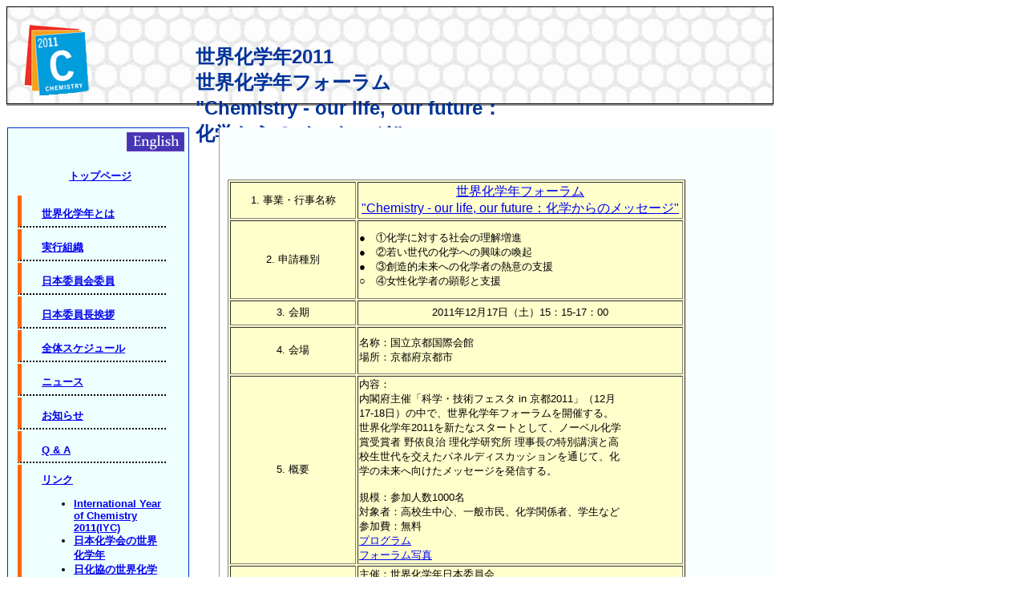

--- FILE ---
content_type: text/html
request_url: http://iyc2011.jp/dec-IYCForum-j.html
body_size: 6919
content:
<!DOCTYPE HTML PUBLIC "-//W3C//DTD HTML 4.01 Transitional//EN">
<html lang="ja">
<head>
<meta http-equiv="Content-Type" content="text/html; charset=Shift_JIS">
<meta http-equiv="Content-Style-Type" content="text/css">
<meta name="IBM:HPB-Input-Mode" content="mode/flm; pagewidth=940; pageheight=1200">
<title>dec-IYCForum-j</title>
<style type="text/css"></style>
<link href="CSS/style.css" rel="stylesheet" type="text/css">
<style type="text/css">
<!--
.style9 {font-size: large}
.style11 {font-size: small}
-->
</style></head>
<body>
<div id="container">
  <div id="head">
    <div id="head-l"><img src="figures/logo.gif" width="96" height="102" alt="世界化学年ロゴ"></div>
    <div id="head-c-c1">
      <h1 align="left">  <font size="3"></font><span class="style6">世界化学年2011</span><font size="3"><br>
      </font>世界化学年フォーラム<br>"Chemistry - our life, our future：<br>化学からのメッセージ"</h1>
    </div>
  </div>
  <div id="contents">
    <div id="side-c1">
    <a href="dec-IYCForum-e.html"><img src="figures/flag_UK.gif" align="right" border="0"></a>
      <center>
      <p>&nbsp;</p>
      <p><a href="index.html">トップページ</a></p></center>
      
      <table width="189" border="0">
        <tr>
          <td width="183" class="listable"><a href="What_is_IYC-j.html">世界化学年とは </a></td>
        </tr>
        <tr>
          <td class="listable"><a href="organization-j.html">実行組織</a></td>
        </tr>
        <tr>
          <td class="listable"><a href="members-j.html">日本委員会委員</a></td>
        </tr>
        <tr>
          <td class="listable"><a href="message-j.html">日本委員長挨拶</a></td>
        </tr>

        <tr>
          <td class="listable"><a href="schedule-j.html">全体スケジュール</a></td>
        </tr>
<tr>
<td class="listable"><a href="news-j.html">ニュース</a></li>
</tr>
        <tr>
          <td class="listable"><a href="information-j.html">お知らせ</a></td>
        </tr>
        <tr>
          <td class="listable"><a href="Q&A-j.html">Q & A</a></td>
        </tr>
        <tr>
          <td class="listable"><a href="links-j.html">リンク</a>
	<ul><li><a href="http://www.chemistry2011.org/">International Year of Chemistry 2011(IYC)</a></li>
                          <li><a href="http://www.chemistry.or.jp/iyc2011/index.html">日本化学会の世界化学年</a></li>
                          <li><a href="http://www.nikkakyo.org/upload_files/iyc2011/">日化協の世界化学年2011</a></li></ul></td>
        </tr>
      </table>
      <p>&nbsp;</p>
      <center>
        <p><strong><a href="sitemap-j.html"></a></strong></p>
        <p>&nbsp;</p>
      </center>
    </div>
    
    <div id="main-c1">
      <p align="center">&nbsp;</p>
      <table width="571"  height="558" border="1" bgcolor="#FFFFCC">
        <tr align="center">
          <td height="23" colspan="2"><span class="style11">1. 事業・行事名称</span></td>
           <td width="402"><a href="http://www.chemistry2011.org/participate/activities/show?id=1747">世界化学年フォーラム<br>"Chemistry - our life, our future：化学からのメッセージ"</span></td>
        </tr>
        
        <tr>
          <td height="98" colspan="2" align="center"><span class="style11">2. 申請種別</span></td>
          <td><table cellspacing="0" cellpadding="0" hspace="0" vspace="0" align="left">
            <tr>
              <td align="left" valign="top" class="style11"><p>
                ●　①化学に対する社会の理解増進<br>
                ●　②若い世代の化学への興味の喚起<br>
                ●　③創造的未来への化学者の熱意の支援<br>
                ○　④女性化学者の顕彰と支援</p></td>
            </tr>
          </table></td>
        </tr>
        
        <tr>
          <td height="31" colspan="2" align="center"><span class="style11">3. 会期</span></td>
          <td><div align="center" class="style11">2011年12月17日（土）15：15-17：00</div></td>
        </tr>
        
        <tr>
          <td height="59" colspan="2" align="center"><span class="style11">4. 会場</span></td>
          <td><table cellspacing="0" cellpadding="0" hspace="0" vspace="0" align="left">
              <tr>
                <td align="left" valign="top" class="style11"><p>名称：国立京都国際会館<br>
                  場所：京都府京都市</p></td>
              </tr>
            </table></td>
        </tr>
        
        <tr>
          <td height="133" colspan="2" align="center"><span class="style11">5. 概要</span></td>
          <td><table cellspacing="0" cellpadding="0" hspace="0" vspace="0" align="left">
            <tr>
              <td width="331" align="left" valign="top" class="style11"><p>内容：<br>内閣府主催「科学・技術フェスタ in 京都2011」（12月17-18日）の中で、世界化学年フォーラムを開催する。<br>
世界化学年2011を新たなスタートとして、ノーベル化学賞受賞者 野依良治 理化学研究所 理事長の特別講演と高校生世代を交えたパネルディスカッションを通じて、化学の未来へ向けたメッセージを発信する。<br><br>
規模：参加人数1000名<br>
対象者：高校生中心、一般市民、化学関係者、学生など<br>
参加費：無料<br>

<a href="http://www.iyc2011.jp/pdf/IYCforum20111217program.pdf">プログラム</a><br>
<a href="http://www.iyc2011.jp/photo111217.html">フォーラム写真</a>
</p></td>
            </tr>
          </table></td>
        </tr>
        
        <tr>
          <td height="81" colspan="2" align="center"><span class="style11">6. 主催者 共催者</span></td>
          <td><table width="331" align="left" cellpadding="0" cellspacing="0" hspace="0" vspace="0">
            <tr>
              <td width="371" align="left" valign="top" class="style11"><p>主催：世界化学年日本委員会<br>
共催：安全工学会、新化学技術推進協会、化学工学会、化学情報協会、クロマトグラフィー科学会、光化学協会、高分子学会、色材協会、触媒学会、石油学会、繊維学会、電気化学会、日本エネルギー学会、日本化学工業協会、日本化学会、日本ゴム協会、日本セラミックス協会、日本表面科学会、日本分析化学会、日本薬学会、有機合成化学協会、日本油化学会、日本化学連合などの学協会（含む依頼中）</p></td>
            </tr>
          </table></td>
        </tr>
        <tr>
          <td height="115" colspan="2" align="center"><p class="style11">7. 登録者</p>            </td>
          <td><table cellspacing="0" cellpadding="0" hspace="0" vspace="0" align="left">
            <tr>
              <td align="left" valign="top" class="style11"><p>所属：世界化学年日本委員会　事務局<br>
                氏名：石田　裕<br>
                電話：03-3292-6010<br>
                e-mail：ishida@jucst.org<br>
                web    URL：http://www.pbi.co.jp/kagakugijutsu-festa/  </a></p></td>
            </tr>
          </table></td>
        </tr>
      </table>
      <p>&nbsp;</p>
      <p align="center">&nbsp;</p>
    </div>
  </div>
  </div>
  <div id="foot"> 
    <h3>　　　　　　　　　　連絡先　<a href="mailto: ishida@jucst.org">日本委員会事務局</a></h3>
    <p><font size="3" align "left">更新日　2012年2月8日 </font></p>
</div>
</div>

</body>
</html>

--- FILE ---
content_type: text/css
request_url: http://iyc2011.jp/CSS/style.css
body_size: 9060
content:
@charset "shift_jis";
#container {
	margin: 0px;
	padding: 0px;
	width: 955px;
}
#head {
	background-image: url(../figures/graphite.gif);
	background-repeat: repeat;
	height: 120px;
	width: 955px;
	border-top-width: 1px;
	border-right-width: 1px;
	border-bottom-width: 1px;
	border-left-width: 1px;
	border-top-style: solid;
	border-right-style: solid;
	border-bottom-style: solid;
	border-left-style: solid;
	padding: 0px;
}
#contents {
	background-image: url(../(URL) );
	background-repeat: repeat;
	margin: 0px;
	padding: 0px;
	width: 955px;
	border: 1px solid #999;
}
#side {
	background-image: url(../figures/side-bg2.gif);
	background-repeat: no-repeat;
	float: left;
	height: 450px;
	width: 300px;
	margin: 0px;
	padding-top: 70px;
	padding-right: 0px;
	padding-bottom: 0px;
	padding-left: 50px;
	font-size: medium;
}
#main {
	background-color: #EFF;
	margin: 0px;
	padding: 0px;
	float: right;
	width: 590px;
	border-left-width: medium;
	border-left-style: groove;
	border-left-color: #999;
	line-height: 100%;
	height: 450px;
	border-top-width: medium;
	border-right-width: medium;
	border-bottom-width: medium;
	border-top-color: #999;
	border-right-color: #999;
	border-bottom-color: #999;
}

#foot {
	background-color: #6BADFF;
	clear: left;
	float: none;
	width: 955px;
	border: 1px solid #999;
	height: auto;
	margin: 0px;
	padding-top: 50px;
}
h3 {
	padding-top: 0px;
	padding-left: 250px;
}
body {
	font-family: "ヒラギノ角ゴ Pro W3", "Hiragino Kaku Gothic Pro", "メイリオ", Meiryo, Osaka, "ＭＳ Ｐゴシック", "MS PGothic", sans-serif;
	line-height: 100%;
}
h1 {
	float: none;
	margin-right: 0px;
	font-size: x-large;
	font-style: normal;
	line-height: normal;
	margin-left: 0px;
	color: #039;
}
.chapter {
	font-size: 15px;
	line-height: inherit;
	font-weight: bolder;
	width: 300px;
	border-bottom-width: thick;
	border-left-width: inherit;
	border-bottom-style: dotted;
	border-left-style: groove;
	border-bottom-color: #333;
	border-left-color: #FF6600;
	list-style-type: none;
	padding-top: 5px;
	padding-right: 0px;
	padding-bottom: 7px;
	padding-left: 40px;
	margin-top: 8px;
	margin-right: 0px;
	margin-bottom: 0px;
	margin-left: 120px;
}
h2 {
	padding-top: 0px;
	font-style: normal;
	font-weight: bold;
	color: #000;
	font-size: medium;
	float: none;
	padding-left: 150px;
}
ol {
	line-height: normal;
}


.section {
	font-weight: bold;
	color: #333;
	background-image: none;
	margin: 5px;
	padding-left: 10px;
	list-style-type: none;
	background-repeat: no-repeat;
	list-style-image: url(../figures/bullet006.gif);
}
#head-l {
	float: left;
	height: 120px;
	width: 120px;
	padding-top: 15px;
	padding-right: 0px;
	padding-bottom: 0px;
	padding-left: 15px;
	margin: 0px;
}
#head-c {
	height: 120px;
	width: 530px;
	margin-left: 0px;
	padding-left: 50px;
	float: left;
	font-size: medium;
	font-weight: bolder;
	padding-top: 30px;
}
#head-r {
	height: auto;
	width: 230px;
	float: right;
	margin-left: 0px;
	padding-top: 5px;
	padding-left: 0px;
}
#head-c-e {
	height: 130px;
	width: 500px;
	margin-left: 0px;
	padding-left: 50px;
	float: left;
	font-size: 18px;
	font-weight: bolder;
	padding-top: 30px;
}
.chapter-c1 {
	font-size: small;
	line-height: 200%;
	font-weight: bold;
	width: 165px;
	border-bottom-width: 2px;
	border-left-width: 5px;
	border-bottom-style: dotted;
	border-left-style: solid;
	border-bottom-color: #333;
	border-left-color: #FF6600;
	list-style-type: none;
	padding-top: 5px;
	padding-right: 0px;
	padding-bottom: 0px;
	padding-left: 20px;
	margin-top: 0px;
	margin-right: 15px;
	margin-bottom: 0px;
	margin-left: 0px;
}
#main-c1 {
	background-color: #FAFFFF;
	float: right;
	width: 670px;
	border-left-width: 1px;
	border-left-style: solid;
	border-left-color: #999;
	line-height: 150%;
	font-size: small;
	padding-top: 20px;
	padding-right: 10px;
	padding-bottom: 0px;
	padding-left: 10px;
	height: auto;
}
#head-c-c1 {
	height: 120px;
	width: 720px;
	margin-left: 0px;
	padding-left: 100px;
	float: left;
	font-size: 36px;
	font-weight: bolder;
	padding-top: 30px;
	line-height: 150%;
}
#head-r-c1 {
	height: 120px;
	width: 120px;
	float: left;
	margin-left: 0px;
	padding-top: 10px;
	padding-left: 15px;
}
.chapter-c1-e {
	font-size: x-small;
	line-height: 200%;
	font-weight: bold;
	width: 165px;
	border-bottom-width: 2px;
	border-left-width: 5px;
	border-bottom-style: dotted;
	border-left-style: solid;
	border-bottom-color: #333;
	border-left-color: #FF6600;
	list-style-type: none;
	padding-top: 5px;
	padding-right: 0px;
	padding-bottom: 0px;
	padding-left: 30px;
	margin-top: 0px;
	margin-right: 15px;
	margin-bottom: 0px;
	margin-left: 0px;
}
.proftable {
	margin-bottom: 10px;
	margin-left: 51px;
	border: thin none #FF6600;
	padding-left: 20px;
}
.listable {
	height: 40px;
	width: 165px;
	padding-top: 10px;
	border-bottom-width: 2px;
	border-left-width: 5px;
	border-bottom-style: dotted;
	border-left-style: solid;
	border-bottom-color: #000;
	border-left-color: #FF6600;
	padding-left: 25px;
	font-weight: bold;
	font-size: small;
	margin-top: 0px;
	margin-right: 0px;
	margin-bottom: 0px;
	margin-left: 10px;
}
#side-c1 {
	background-image: none;
	background-repeat: no-repeat;
	float: left;
	height: 1400px;
	width: 210px;
	padding-top: 5px;
	padding-right: 5px;
	padding-bottom: 0px;
	padding-left: 10px;
	font-size: small;
	background-color: #EFF;
	line-height: 150%;
	border: 1px solid #03C;
	font-weight: bold;
	margin: 0px;


.profitable2 {
	font-size: 14px;
	border-top-width: 0px;
	border-right-width: 0px;
	border-bottom-width: 0px;
	border-left-width: 0px;
	border-top-style: solid;
	border-top-color: #0F6;
	border-right-color: #0F6;
	border-bottom-color: #0F6;
	border-left-color: #0F6;
	height: 27px;
	padding-left: 5px;
}
#main-c1-l {
	height: 425px;
	width: 355px;
	float: left;
	background-color: #FAFFFF;
	font-size: x-small;
}
#main-c1-r {
	height: 425px;
	width: 355px;
	float: left;
	background-color: #FAFFFF;
	font-size: x-small;
}

.listable-c2 {
	height: 23px;
	width: 140px;
	padding-top: 7px;
	border-bottom-width: 2px;
	border-left-width: 4px;
	border-bottom-style: dotted;
	border-left-style: solid;
	border-bottom-color: #000;
	border-left-color: #FF6600;
	padding-left: 20px;
	font-weight: bold;
	font-size: x-small;
	margin-top: 0px;
	margin-right: 0px;
	margin-bottom: 0px;
	margin-left: 10px;
}
#side-c2 {
	background-image: none;
	background-repeat: no-repeat;
	float: left;
	height: 470px;
	width: 210px;
	font-size: small;
	line-height: 150%;
	border: 1px solid #0C3;
	font-weight: bold;
	margin: 0px;
	padding: 0px;
}
#side-c2-b {
	background-color: #BFB;
	height: 230px;
	width: 170px;
	padding-top: 15px;
	padding-left: 7px;
}
.listable2 {
	font-size: small;
	height: 22px;
	width: 150px;
	font-weight: bold;
	padding-top: 10px;
	padding-left: 15px;
	color: #000;
	padding-bottom: 7px;
	background-color: #0F0;
	line-height: normal;
}

#side-c2-t {
	height: 1400px;
	width: 210px;
	background-color: #EFF;
	padding-top: 5px;
	padding-right: 5px;
	padding-bottom: 10px;
	padding-left: 10px;
}

#head-c2 {
	background-image: url(../figures/graphite2.gif);
	background-repeat: repeat;
	height: 120px;
	width: 955px;
	border-top-width: 1px;
	border-right-width: 1px;
	border-bottom-width: 1px;
	border-left-width: 1px;
	border-top-style: solid;
	border-right-style: solid;
	border-bottom-style: solid;
	border-left-style: solid;
	padding: 0px;
}
#foot-c2 {
	background-color: #0C0;
	clear: both;
	float: left;
	width: 955px;
	border: 1px solid #999;
	height: 80px;
	margin: 0px;
	padding-top: 25px;
}
#main-c2 {
	background-color: #FCFFFC;
	margin: 0px;
	padding: 10px;
	float: left;
	width: 740px;
	border-left-width: 1px;
	border-left-style: solid;
	border-left-color: #999;
	line-height: 150%;
	height: 460px;
	border-top-width: 1px;
	border-right-width: 1px;
	border-bottom-width: 1px;
	border-top-color: #999;
	border-right-color: #999;
	border-bottom-color: #999;
}
#mapbase {
	background-color: #FFE;
	height: 450px;
	width: 770px;
	padding: 20px;
}
.section2 {
	font-weight: bold;
	color: #333;
	background-image: none;
	margin: 5px;
	padding-left: 10px;
	list-style-type: none;
	background-repeat: no-repeat;
	list-style-image: url(../figures/bullet001.gif);
}
.section3 {
	font-weight: bold;
	color: #333;
	background-image: none;
	margin: 5px;
	padding-left: 10px;
	list-style-type: none;
	background-repeat: no-repeat;
	list-style-image: url(../figures/bullet003.gif);
}
.section4 {
	font-weight: bold;
	color: #333;
	background-image: none;
	margin: 5px;
	padding-left: 10px;
	list-style-type: none;
	background-repeat: no-repeat;
	list-style-image: url(../figures/bullet004.gif);
}
